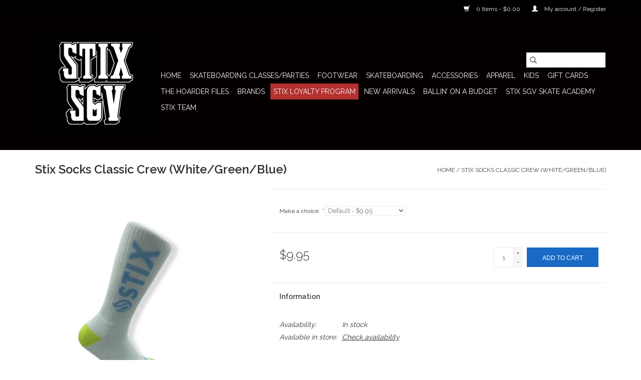

--- FILE ---
content_type: text/html;charset=utf-8
request_url: https://www.stixsgv.com/copy-of-stix-socks-classic-crew-yellow-butterscotc.html
body_size: 10541
content:
<!DOCTYPE html>
<html lang="us">
  <head>
    <meta charset="utf-8"/>
<!-- [START] 'blocks/head.rain' -->
<!--

  (c) 2008-2026 Lightspeed Netherlands B.V.
  http://www.lightspeedhq.com
  Generated: 18-01-2026 @ 23:46:08

-->
<link rel="canonical" href="https://www.stixsgv.com/copy-of-stix-socks-classic-crew-yellow-butterscotc.html"/>
<link rel="alternate" href="https://www.stixsgv.com/index.rss" type="application/rss+xml" title="New products"/>
<meta name="robots" content="noodp,noydir"/>
<meta property="og:url" content="https://www.stixsgv.com/copy-of-stix-socks-classic-crew-yellow-butterscotc.html?source=facebook"/>
<meta property="og:site_name" content="Stix SGV"/>
<meta property="og:title" content="Stix Socks Classic Crew (White/Green/Blue)"/>
<meta property="og:description" content="Stix SGV, located in San Gabriel Valley, is a prominent skateboarding community hub offering a diverse and dynamic experience. Known for its vibrant skate scene"/>
<meta property="og:image" content="https://cdn.shoplightspeed.com/shops/617647/files/49791195/stix-sgv-stix-socks-classic-crew-white-green-blue.jpg"/>
<script>
<!-- Global site tag (gtag.js) - Google Analytics -->
<script async src="https://www.googletagmanager.com/gtag/js?id=G-ZS7KP8XVWX"></script>
<script>
    window.dataLayer = window.dataLayer || [];
    function gtag(){dataLayer.push(arguments);}
    gtag('js', new Date());

    gtag('config', 'G-ZS7KP8XVWX');
</script>
</script>
<script>
var ae_lsecomapps_account_shop_id = "623";
</script>
<script src="https://lsecom.advision-ecommerce.com/apps/js/api/affirm.min.js"></script>
<!--[if lt IE 9]>
<script src="https://cdn.shoplightspeed.com/assets/html5shiv.js?2025-02-20"></script>
<![endif]-->
<!-- [END] 'blocks/head.rain' -->
    <title>Stix Socks Classic Crew (White/Green/Blue) - Stix SGV</title>
    <meta name="description" content="Stix SGV, located in San Gabriel Valley, is a prominent skateboarding community hub offering a diverse and dynamic experience. Known for its vibrant skate scene" />
    <meta name="keywords" content="Stix, SGV, Stix, Socks, Classic, Crew, (White/Green/Blue), skateshop, losangeles, sangabrielvalley, skateboard, learntoskate" />
    <meta http-equiv="X-UA-Compatible" content="IE=edge,chrome=1">
    <meta name="viewport" content="width=device-width, initial-scale=1.0">
    <meta name="apple-mobile-web-app-capable" content="yes">
    <meta name="apple-mobile-web-app-status-bar-style" content="black">

    <link rel="shortcut icon" href="https://cdn.shoplightspeed.com/shops/617647/themes/15783/v/768208/assets/favicon.ico?20230428003736" type="image/x-icon" />
    <link href='//fonts.googleapis.com/css?family=Raleway:400,300,600' rel='stylesheet' type='text/css'>
    <link href='//fonts.googleapis.com/css?family=Raleway:400,300,600' rel='stylesheet' type='text/css'>
    <link rel="shortcut icon" href="https://cdn.shoplightspeed.com/shops/617647/themes/15783/v/768208/assets/favicon.ico?20230428003736" type="image/x-icon" />
    <link rel="stylesheet" href="https://cdn.shoplightspeed.com/shops/617647/themes/15783/assets/bootstrap-min.css?20241223194503" />
    <link rel="stylesheet" href="https://cdn.shoplightspeed.com/shops/617647/themes/15783/assets/style.css?20241223194503" />
    <link rel="stylesheet" href="https://cdn.shoplightspeed.com/shops/617647/themes/15783/assets/settings.css?20241223194503" />
    <link rel="stylesheet" href="https://cdn.shoplightspeed.com/assets/gui-2-0.css?2025-02-20" />
    <link rel="stylesheet" href="https://cdn.shoplightspeed.com/assets/gui-responsive-2-0.css?2025-02-20" />
    <link rel="stylesheet" href="https://cdn.shoplightspeed.com/shops/617647/themes/15783/assets/custom.css?20241223194503" />
    
    <script src="https://cdn.shoplightspeed.com/assets/jquery-1-9-1.js?2025-02-20"></script>
    <script src="https://cdn.shoplightspeed.com/assets/jquery-ui-1-10-1.js?2025-02-20"></script>

    <script type="text/javascript" src="https://cdn.shoplightspeed.com/shops/617647/themes/15783/assets/global.js?20241223194503"></script>
		<script type="text/javascript" src="https://cdn.shoplightspeed.com/shops/617647/themes/15783/assets/bootstrap-min.js?20241223194503"></script>
    <script type="text/javascript" src="https://cdn.shoplightspeed.com/shops/617647/themes/15783/assets/jcarousel.js?20241223194503"></script>
    <script type="text/javascript" src="https://cdn.shoplightspeed.com/assets/gui.js?2025-02-20"></script>
    <script type="text/javascript" src="https://cdn.shoplightspeed.com/assets/gui-responsive-2-0.js?2025-02-20"></script>

    <script type="text/javascript" src="https://cdn.shoplightspeed.com/shops/617647/themes/15783/assets/share42.js?20241223194503"></script>

    <!--[if lt IE 9]>
    <link rel="stylesheet" href="https://cdn.shoplightspeed.com/shops/617647/themes/15783/assets/style-ie.css?20241223194503" />
    <![endif]-->
    <link rel="stylesheet" media="print" href="https://cdn.shoplightspeed.com/shops/617647/themes/15783/assets/print-min.css?20241223194503" />
  </head>
  <body>
    <header>
  <div class="topnav">
    <div class="container">
      
      <div class="right">
        <span role="region" aria-label="Cart">
          <a href="https://www.stixsgv.com/cart/" title="Cart" class="cart">
            <span class="glyphicon glyphicon-shopping-cart"></span>
            0 Items - $0.00
          </a>
        </span>
        <span>
          <a href="https://www.stixsgv.com/account/" title="My account" class="my-account">
            <span class="glyphicon glyphicon-user"></span>
                        	My account / Register
                      </a>
        </span>
      </div>
    </div>
  </div>

  <div class="navigation container">
    <div class="align">
      <div class="burger">
        <button type="button" aria-label="Open menu">
          <img src="https://cdn.shoplightspeed.com/shops/617647/themes/15783/v/911040/assets/hamburger.png?20240419171924" width="32" height="32" alt="Menu">
        </button>
      </div>

              <div class="vertical logo">
          <a href="https://www.stixsgv.com/" title="Stix SGV">
            <img src="https://cdn.shoplightspeed.com/shops/617647/themes/15783/v/688308/assets/logo.png?20230428000320" alt="Stix SGV" />
          </a>
        </div>
      
      <nav class="nonbounce desktop vertical">
        <form action="https://www.stixsgv.com/search/" method="get" id="formSearch" role="search">
          <input type="text" name="q" autocomplete="off" value="" aria-label="Search" />
          <button type="submit" class="search-btn" title="Search">
            <span class="glyphicon glyphicon-search"></span>
          </button>
        </form>
        <ul region="navigation" aria-label=Navigation menu>
          <li class="item home ">
            <a class="itemLink" href="https://www.stixsgv.com/">Home</a>
          </li>
          
                    	<li class="item">
              <a class="itemLink" href="https://www.stixsgv.com/skateboarding-classes-parties/" title="Skateboarding Classes/Parties">
                Skateboarding Classes/Parties
              </a>
                          </li>
                    	<li class="item sub">
              <a class="itemLink" href="https://www.stixsgv.com/footwear/" title="Footwear">
                Footwear
              </a>
                            	<span class="glyphicon glyphicon-play"></span>
                <ul class="subnav">
                                      <li class="subitem">
                      <a class="subitemLink" href="https://www.stixsgv.com/footwear/nike-sb-in-store-only/" title="Nike SB (In Store Only)">Nike SB (In Store Only)</a>
                                          </li>
                	                    <li class="subitem">
                      <a class="subitemLink" href="https://www.stixsgv.com/footwear/vans/" title="Vans">Vans</a>
                                          </li>
                	                    <li class="subitem">
                      <a class="subitemLink" href="https://www.stixsgv.com/footwear/new-balance-numeric/" title="New Balance Numeric">New Balance Numeric</a>
                                          </li>
                	                    <li class="subitem">
                      <a class="subitemLink" href="https://www.stixsgv.com/footwear/adidas-skateboarding/" title="Adidas Skateboarding">Adidas Skateboarding</a>
                                          </li>
                	                    <li class="subitem">
                      <a class="subitemLink" href="https://www.stixsgv.com/footwear/lakai/" title="Lakai">Lakai</a>
                                          </li>
                	                    <li class="subitem">
                      <a class="subitemLink" href="https://www.stixsgv.com/footwear/last-resort/" title="Last Resort">Last Resort</a>
                                          </li>
                	                    <li class="subitem">
                      <a class="subitemLink" href="https://www.stixsgv.com/footwear/emerica/" title="Emerica">Emerica</a>
                                          </li>
                	                    <li class="subitem">
                      <a class="subitemLink" href="https://www.stixsgv.com/footwear/es/" title="Es">Es</a>
                                          </li>
                	              	</ul>
                          </li>
                    	<li class="item sub">
              <a class="itemLink" href="https://www.stixsgv.com/skateboarding/" title="Skateboarding">
                Skateboarding
              </a>
                            	<span class="glyphicon glyphicon-play"></span>
                <ul class="subnav">
                                      <li class="subitem">
                      <a class="subitemLink" href="https://www.stixsgv.com/skateboarding/completes-cruisers/" title="Completes (Cruisers)">Completes (Cruisers)</a>
                                          </li>
                	                    <li class="subitem">
                      <a class="subitemLink" href="https://www.stixsgv.com/skateboarding/completes-beginners/" title="Completes (Beginners)">Completes (Beginners)</a>
                                          </li>
                	                    <li class="subitem">
                      <a class="subitemLink" href="https://www.stixsgv.com/skateboarding/decks/" title="Decks">Decks</a>
                                          </li>
                	                    <li class="subitem">
                      <a class="subitemLink" href="https://www.stixsgv.com/skateboarding/trucks/" title="Trucks">Trucks</a>
                                          </li>
                	                    <li class="subitem">
                      <a class="subitemLink" href="https://www.stixsgv.com/skateboarding/wheels/" title="Wheels">Wheels</a>
                                          </li>
                	                    <li class="subitem">
                      <a class="subitemLink" href="https://www.stixsgv.com/skateboarding/hardware/" title="Hardware">Hardware</a>
                                          </li>
                	                    <li class="subitem">
                      <a class="subitemLink" href="https://www.stixsgv.com/skateboarding/helmets-pads/" title="Helmets &amp; Pads">Helmets &amp; Pads</a>
                                          </li>
                	                    <li class="subitem">
                      <a class="subitemLink" href="https://www.stixsgv.com/skateboarding/misc/" title="Misc">Misc</a>
                                          </li>
                	                    <li class="subitem">
                      <a class="subitemLink" href="https://www.stixsgv.com/skateboarding/bearings/" title="Bearings">Bearings</a>
                                          </li>
                	                    <li class="subitem">
                      <a class="subitemLink" href="https://www.stixsgv.com/skateboarding/grip/" title="Grip">Grip</a>
                                          </li>
                	              	</ul>
                          </li>
                    	<li class="item sub">
              <a class="itemLink" href="https://www.stixsgv.com/accessories/" title="Accessories">
                Accessories
              </a>
                            	<span class="glyphicon glyphicon-play"></span>
                <ul class="subnav">
                                      <li class="subitem">
                      <a class="subitemLink" href="https://www.stixsgv.com/accessories/hats/" title="Hats">Hats</a>
                                          </li>
                	                    <li class="subitem">
                      <a class="subitemLink" href="https://www.stixsgv.com/accessories/beanies/" title="Beanies">Beanies</a>
                                          </li>
                	                    <li class="subitem">
                      <a class="subitemLink" href="https://www.stixsgv.com/accessories/sunglasses/" title="Sunglasses">Sunglasses</a>
                                          </li>
                	                    <li class="subitem">
                      <a class="subitemLink" href="https://www.stixsgv.com/accessories/backpacks-bags/" title="Backpacks/Bags">Backpacks/Bags</a>
                                          </li>
                	                    <li class="subitem">
                      <a class="subitemLink" href="https://www.stixsgv.com/accessories/socks/" title="Socks">Socks</a>
                                          </li>
                	                    <li class="subitem">
                      <a class="subitemLink" href="https://www.stixsgv.com/accessories/belts/" title="Belts">Belts</a>
                                          </li>
                	                    <li class="subitem">
                      <a class="subitemLink" href="https://www.stixsgv.com/accessories/misc/" title="Misc">Misc</a>
                                          </li>
                	                    <li class="subitem">
                      <a class="subitemLink" href="https://www.stixsgv.com/accessories/stickers-patches/" title="Stickers/Patches">Stickers/Patches</a>
                                          </li>
                	              	</ul>
                          </li>
                    	<li class="item sub">
              <a class="itemLink" href="https://www.stixsgv.com/apparel/" title="Apparel">
                Apparel
              </a>
                            	<span class="glyphicon glyphicon-play"></span>
                <ul class="subnav">
                                      <li class="subitem">
                      <a class="subitemLink" href="https://www.stixsgv.com/apparel/tees-tops/" title="Tees/Tops">Tees/Tops</a>
                                          </li>
                	                    <li class="subitem">
                      <a class="subitemLink" href="https://www.stixsgv.com/apparel/hoods-sweaters/" title="Hoods/Sweaters">Hoods/Sweaters</a>
                                          </li>
                	                    <li class="subitem">
                      <a class="subitemLink" href="https://www.stixsgv.com/apparel/jackets/" title="Jackets">Jackets</a>
                                          </li>
                	                    <li class="subitem">
                      <a class="subitemLink" href="https://www.stixsgv.com/apparel/flannels-wovens/" title="Flannels/Wovens">Flannels/Wovens</a>
                                          </li>
                	                    <li class="subitem">
                      <a class="subitemLink" href="https://www.stixsgv.com/apparel/bottoms/" title="Bottoms">Bottoms</a>
                                          </li>
                	                    <li class="subitem">
                      <a class="subitemLink" href="https://www.stixsgv.com/apparel/shorts/" title="Shorts">Shorts</a>
                                          </li>
                	              	</ul>
                          </li>
                    	<li class="item sub">
              <a class="itemLink" href="https://www.stixsgv.com/kids/" title="Kids">
                Kids
              </a>
                            	<span class="glyphicon glyphicon-play"></span>
                <ul class="subnav">
                                      <li class="subitem">
                      <a class="subitemLink" href="https://www.stixsgv.com/kids/tees-tops/" title="Tees/Tops">Tees/Tops</a>
                                              <ul class="subnav">
                                                      <li class="subitem">
                              <a class="subitemLink" href="https://www.stixsgv.com/kids/tees-tops/thrasher/" title="Thrasher">Thrasher</a>
                            </li>
                                                      <li class="subitem">
                              <a class="subitemLink" href="https://www.stixsgv.com/kids/tees-tops/stix-sgv/" title="Stix SGV">Stix SGV</a>
                            </li>
                                                      <li class="subitem">
                              <a class="subitemLink" href="https://www.stixsgv.com/kids/tees-tops/spitfire/" title="Spitfire">Spitfire</a>
                            </li>
                                                      <li class="subitem">
                              <a class="subitemLink" href="https://www.stixsgv.com/kids/tees-tops/girl/" title="Girl">Girl</a>
                            </li>
                                                      <li class="subitem">
                              <a class="subitemLink" href="https://www.stixsgv.com/kids/tees-tops/santa-cruz/" title="Santa Cruz">Santa Cruz</a>
                            </li>
                                                  </ul>
                                          </li>
                	                    <li class="subitem">
                      <a class="subitemLink" href="https://www.stixsgv.com/kids/shoes/" title="Shoes">Shoes</a>
                                              <ul class="subnav">
                                                      <li class="subitem">
                              <a class="subitemLink" href="https://www.stixsgv.com/kids/shoes/nike-sb/" title="Nike SB">Nike SB</a>
                            </li>
                                                  </ul>
                                          </li>
                	              	</ul>
                          </li>
          
                    <li class="item">
            <a class="itemLink" href="https://www.stixsgv.com/giftcard/" title="Gift cards">Gift cards</a>
          </li>
          
                                    <li class="item sub">
                <a class="itemLink" href="https://www.stixsgv.com/blogs/stix-hoarder-files/" title="The Hoarder Files">The Hoarder Files</a>
                <ul class="subnav">
                                    	<li class="subitem">
                      <a class="subitemLink" href="https://www.stixsgv.com/blogs/stix-hoarder-files/stix-sgv-x-nike-sb-nardwuar-dunk-low-raffle/" title="STIX SGV X NIKE SB &quot;NARDWUAR&quot; DUNK LOW RAFFLE"  aria-label="Article STIX SGV X NIKE SB &quot;NARDWUAR&quot; DUNK LOW RAFFLE">STIX SGV X NIKE SB &quot;NARDWUAR&quot; DUNK LOW RAFFLE</a>
                  	</li>
                                    	<li class="subitem">
                      <a class="subitemLink" href="https://www.stixsgv.com/blogs/stix-hoarder-files/stix-sgv-x-nike-sb-krampus-dunk-low-raffle/" title="STIX SGV X NIKE SB &quot;KRAMPUS&quot; DUNK LOW RAFFLE"  aria-label="Article STIX SGV X NIKE SB &quot;KRAMPUS&quot; DUNK LOW RAFFLE">STIX SGV X NIKE SB &quot;KRAMPUS&quot; DUNK LOW RAFFLE</a>
                  	</li>
                                    	<li class="subitem">
                      <a class="subitemLink" href="https://www.stixsgv.com/blogs/stix-hoarder-files/stix-sgv-x-nike-sb-koston-air-max-95-raffle/" title="STIX SGV X NIKE SB &quot;KOSTON&quot; AIR MAX 95 RAFFLE"  aria-label="Article STIX SGV X NIKE SB &quot;KOSTON&quot; AIR MAX 95 RAFFLE">STIX SGV X NIKE SB &quot;KOSTON&quot; AIR MAX 95 RAFFLE</a>
                  	</li>
                                    	<li class="subitem">
                      <a class="subitemLink" href="https://www.stixsgv.com/blogs/stix-hoarder-files/stix-sgv-x-nike-sb-persian-violet-dunk-low-raffle/" title="STIX SGV X NIKE SB &quot;PERSIAN VIOLET&quot; DUNK LOW RAFFLE"  aria-label="Article STIX SGV X NIKE SB &quot;PERSIAN VIOLET&quot; DUNK LOW RAFFLE">STIX SGV X NIKE SB &quot;PERSIAN VIOLET&quot; DUNK LOW RAFFLE</a>
                  	</li>
                                    	<li class="subitem">
                      <a class="subitemLink" href="https://www.stixsgv.com/blogs/stix-hoarder-files/stix-sgv-x-nike-sb-limo-dunk-low-raffle/" title="STIX SGV X NIKE SB &quot;LIMO&quot; DUNK LOW RAFFLE"  aria-label="Article STIX SGV X NIKE SB &quot;LIMO&quot; DUNK LOW RAFFLE">STIX SGV X NIKE SB &quot;LIMO&quot; DUNK LOW RAFFLE</a>
                  	</li>
                                  </ul>
              </li>
                      
                    	          		<li class="footerbrands item">
                <a class="itemLink" href="https://www.stixsgv.com/brands/" title="Brands">
                  Brands
                </a>
          		</li>
          	          
                    	<li class="item">
              <a class="itemLink" href="https://www.stixsgv.com/loyalty/" title="Stix Loyalty Program" >
                Stix Loyalty Program
              </a>
          	</li>
                    	<li class="item">
              <a class="itemLink" href="https://www.stixsgv.com/collection/" title="New Arrivals" >
                New Arrivals
              </a>
          	</li>
                    	<li class="item">
              <a class="itemLink" href="https://www.stixsgv.com/collection/offers/" title=" Ballin’ on a Budget" >
                 Ballin’ on a Budget
              </a>
          	</li>
                    	<li class="item">
              <a class="itemLink" href="https://www.stixsgv.com/service/stix-skate-academy" title="Stix SGV Skate Academy" >
                Stix SGV Skate Academy
              </a>
          	</li>
                    	<li class="item">
              <a class="itemLink" href="https://www.stixsgv.com/stix-team/" title="Stix Team" >
                Stix Team
              </a>
          	</li>
                  </ul>

        <span class="glyphicon glyphicon-remove"></span>
      </nav>
    </div>
  </div>
</header>

    <div class="wrapper">
      <div class="container content" role="main">
                <div>
  <div class="page-title row">
    <div class="col-sm-6 col-md-6">
      <h1 class="product-page">
                  Stix Socks Classic Crew (White/Green/Blue)
              </h1>

          </div>

  	<div class="col-sm-6 col-md-6 breadcrumbs text-right" role="nav" aria-label="Breadcrumbs">
  <a href="https://www.stixsgv.com/" title="Home">Home</a>

      / <a href="https://www.stixsgv.com/copy-of-stix-socks-classic-crew-yellow-butterscotc.html" aria-current="true">Stix Socks Classic Crew (White/Green/Blue)</a>
  </div>
	</div>

  <div class="product-wrap row">
    <div class="product-img col-sm-4 col-md-4" role="article" aria-label="Product images">
      <div class="zoombox">
        <div class="images">
                      <a class="zoom first" data-image-id="49791195">
                                              	<img src="https://cdn.shoplightspeed.com/shops/617647/files/49791195/1600x2048x2/stix-sgv-stix-socks-classic-crew-white-green-blue.jpg" alt="Stix SGV Stix Socks Classic Crew (White/Green/Blue)">
                                          </a>
                  </div>

        <div class="thumbs row">
                      <div class="col-xs-3 col-sm-4 col-md-4">
              <a data-image-id="49791195">
                                                    	<img src="https://cdn.shoplightspeed.com/shops/617647/files/49791195/156x230x2/stix-sgv-stix-socks-classic-crew-white-green-blue.jpg" alt="Stix SGV Stix Socks Classic Crew (White/Green/Blue)" title="Stix SGV Stix Socks Classic Crew (White/Green/Blue)"/>
                                                </a>
            </div>
                  </div>
      </div>
    </div>

    <div class="product-info col-sm-8 col-md-7 col-md-offset-1">
      <form action="https://www.stixsgv.com/cart/add/88428532/" id="product_configure_form" method="post">
                  <div class="product-option row" role="group" aria-label="Customize product">
            <div class="col-md-12">
              <input type="hidden" name="bundle_id" id="product_configure_bundle_id" value="">
<div class="product-configure">
  <div class="product-configure-variants"  aria-label="Select an option of the product. This will reload the page to show the new option." role="region">
    <label for="product_configure_variants">Make a choice: <em aria-hidden="true">*</em></label>
    <select name="variant" id="product_configure_variants" onchange="document.getElementById('product_configure_form').action = 'https://www.stixsgv.com/product/variants/53662233/'; document.getElementById('product_configure_form').submit();" aria-required="true">
      <option value="88428532" selected="selected">Default - $9.95</option>
    </select>
    <div class="product-configure-clear"></div>
  </div>
</div>

            </div>
          </div>
        
        <div class="product-price row">
          <div class="price-wrap col-xs-5 col-md-5">
                        <span class="price" style="line-height: 30px;">$9.95
                                        </span>
          </div>

          <div class="cart col-xs-7 col-md-7">
            <div class="cart">	
													<input type="text" name="quantity" value="1" aria-label="Quantity" />
					<div class="change">
						<button type="button" onclick="updateQuantity('up');" class="up" aria-label="Increase quantity by 1">+</button>
						<button type="button" onclick="updateQuantity('down');" class="down" aria-label="Decrease quantity by 1">-</button>
					</div>
					<button type="button" onclick="$('#product_configure_form').submit();" class="btn glyphicon glyphicon-shopping-cart" title="Add to cart"  aria-label="Add to cart">
					<span aria-hidden="true">Add to cart</span></button>
								            </div>
          </div>
        </div>
      </form>

      <div class="product-tabs row">
        <div class="tabs">
          <ul>
            <li class="active col-2 information"><a rel="info" href="#">Information</a></li>
                                  </ul>
        </div>

        <div class="tabsPages">
          <div class="page info active">
            <table class="details">
            	
                              <tr class="availability">
                  <td>Availability:</td>
                                    <td><span class="in-stock">In stock</span>
                                      </td>
                                  </tr>
              
              
                               <tr class="omni-location-inventory">
                     <td>Available in store:</td>
                     <td class="product-inventory-location-label" id="productLocationInventory">Check availability</td>
                 </tr>
                 

  <link rel="stylesheet" type="text/css" href="https://cdn.shoplightspeed.com/assets/gui-core.css?2025-02-20" />

  <div id="gui-modal-product-inventory-location-wrapper">
   <div class="gui-modal-product-inventory-location-background"></div>
   <div class="gui-modal-product-inventory-location" >
     <div class="gui-modal-product-inventory-location-header">
       <p class="gui-modal-product-inventory-location-label">Available in store</p>
       <span id="gui-modal-product-inventory-location-close">Close</span>
     </div>
     <!-- Modal content -->
     <div class="gui-modal-product-inventory-location-container">
       <div id="gui-modal-product-inventory-location-content" class="gui-modal-product-inventory-location-content"></div>
       <div id="gui-modal-product-inventory-location-footer" class="gui-modal-product-inventory-location-footer"></div>
     </div>
   </div>
  </div>

  <script>
    (function() {
      function getInventoryState(quantity) {
        let inventoryPerLocationSetting = 'only_text';
        switch(inventoryPerLocationSetting) {
          case 'show_levels':
            return quantity > 0 ? 'In stock ('+ quantity +')' : 'SOLD OUT!';
          default:
            return quantity > 0 ? 'In stock' : 'SOLD OUT!';
        }
      }

      function createLocationRow(data, isFirstItem) {
        var locationData = data.location;

        if(!location){
          return null;
        }

        var firstItem      = isFirstItem ? '<hr class="gui-modal-product-inventory-location-content-row-divider"/>' : '';
        var inventoryState = getInventoryState(data.inventory);
        var titleString    = 'state at location';

        titleString = titleString.replace('state', inventoryState);
        titleString = titleString.replace('location', locationData.title);

        return [
          '<div class="gui-modal-product-inventory-location-content-row">', firstItem,
          '<p class="bold">', titleString, '</p>',
          '<p class="gui-product-inventory-address">', locationData.address.formatted, '</p>',
          '<hr class="gui-modal-product-inventory-location-content-row-divider"/>',
          '</div>'].join('');
      }

      function handleError(){
        $('#gui-modal-product-inventory-location-wrapper').show();
        $('#gui-modal-product-inventory-location-content').html('<div class="gui-modal-product-inventory-location-footer">Stock information is currently unavailable for this product. Please try again later.</div>');
      }

      // Get product inventory location information
      function inventoryOnClick() {
        $.getJSON('https://www.stixsgv.com/product-inventory/?id=88428532', function (response) {

          if(!response || !response.productInventory || (response.productInventory.locations && !response.productInventory.locations.length)){
            handleError();
            return;
          }

          var locations = response.productInventory.locations || [];

          var rows = locations.map(function(item, index) {
            return createLocationRow(item, index === 0)
          });

          $('#gui-modal-product-inventory-location-content').html(rows);

          var dateObj = new Date();
          var hours = dateObj.getHours() < 10 ? '0' + dateObj.getHours() : dateObj.getHours();
          var minutes = dateObj.getMinutes() < 10 ? '0' + dateObj.getMinutes() : dateObj.getMinutes();

          var footerContent = [
              '<div>',
              '<span class="bold">', 'Last updated:', '</span> ',
              'Today at ', hours, ':', minutes,
              '</div>',
              '<div>Online and in-store prices may differ</div>'].join('');

          $('#gui-modal-product-inventory-location-footer').html(footerContent);

          $('#gui-modal-product-inventory-location-wrapper').show();
        }).fail(handleError);
      }

      $('#productLocationInventory').on('click', inventoryOnClick);

      // When the user clicks on 'Close' in the modal, close it
      $('#gui-modal-product-inventory-location-close').on('click', function(){
        $('#gui-modal-product-inventory-location-wrapper').hide();
      });

      // When the user clicks anywhere outside of the modal, close it
      $('.gui-modal-product-inventory-location-background').on('click', function(){
        $('#gui-modal-product-inventory-location-wrapper').hide();
      });
    })();
  </script>
             
            </table>

                        <div class="clearfix"></div>

            

                      </div>
          
          <div class="page reviews">
            
            <div class="bottom">
              <div class="right">
                <a href="https://www.stixsgv.com/account/review/53662233/">Add your review</a>
              </div>
              <span>0</span> stars based on <span>0</span> reviews
            </div>
          </div>
        </div>
      </div>
    </div>
  </div>

  <div class="product-actions row" role="complementary">
    <div class="social-media col-xs-12 col-md-4" role="group" aria-label="Share on social media">
      <div class="share42init" data-url="https://www.stixsgv.com/copy-of-stix-socks-classic-crew-yellow-butterscotc.html" data-image="https://cdn.shoplightspeed.com/shops/617647/files/49791195/300x250x2/stix-sgv-stix-socks-classic-crew-white-green-blue.jpg"></div>
    </div>

    <div class="col-md-7 col-xs-12 col-md-offset-1">
      <div class="tags-actions row">
        <div class="tags col-xs-12 col-md-4" role="group" aria-label="Tags">
                              	          	<a href="https://www.stixsgv.com/brands/stix/" title="Stix SGV"><h2>Stix SGV</h2></a>
                  </div>

        <div class="actions col-xs-12 col-md-8 text-right" role="group" aria-label="Actions">
                    <a href="https://www.stixsgv.com/account/wishlistAdd/53662233/?variant_id=88428532" title="Add to wishlist">
            Add to wishlist
                      </a> /
          <a href="https://www.stixsgv.com/compare/add/88428532/" title="Add to compare">
            Add to compare
          </a> /
                    <a href="#" onclick="window.print(); return false;" title="Print">
            Print
          </a>
        </div>
      </div>
    </div>
  </div>

	
  </div>


<script src="https://cdn.shoplightspeed.com/shops/617647/themes/15783/assets/jquery-zoom-min.js?20241223194503" type="text/javascript"></script>
<script type="text/javascript">
function updateQuantity(way){
    var quantity = parseInt($('.cart input').val());

    if (way == 'up'){
        if (quantity < 37){
            quantity++;
        } else {
            quantity = 37;
        }
    } else {
        if (quantity > 1){
            quantity--;
        } else {
            quantity = 1;
        }
    }

    $('.cart input').val(quantity);
}
</script>

<div itemscope itemtype="https://schema.org/Product">
  <meta itemprop="name" content="Stix SGV Stix Socks Classic Crew (White/Green/Blue)">
  <meta itemprop="image" content="https://cdn.shoplightspeed.com/shops/617647/files/49791195/300x250x2/stix-sgv-stix-socks-classic-crew-white-green-blue.jpg" />  <meta itemprop="brand" content="Stix SGV" />    <meta itemprop="itemCondition" itemtype="https://schema.org/OfferItemCondition" content="https://schema.org/NewCondition"/>
      

<div itemprop="offers" itemscope itemtype="https://schema.org/Offer">
      <meta itemprop="price" content="9.95" />
    <meta itemprop="priceCurrency" content="USD" />
    <meta itemprop="validFrom" content="2026-01-18" />
  <meta itemprop="priceValidUntil" content="2026-04-18" />
  <meta itemprop="url" content="https://www.stixsgv.com/copy-of-stix-socks-classic-crew-yellow-butterscotc.html" />
   <meta itemprop="availability" content="https://schema.org/InStock"/>
  <meta itemprop="inventoryLevel" content="37" />
 </div>
</div>
      </div>

      <footer>
  <hr class="full-width" />
  <div class="container">
    <div class="social row">
      
            	<div class="social-media col-xs-12 col-md-12  text-center">
        	<div class="inline-block relative">
          	          	<a href="https://www.twitter.com/stixsgv" class="social-icon twitter" target="_blank" aria-label="Twitter Stix SGV"></a>          	          	          	<a href="https://www.youtube.com/@stixsgv/videos" class="social-icon youtube" target="_blank" aria-label="YouTube Stix SGV"></a>          	          	<a href="https://www.instagram.com/stixsgv" class="social-icon instagram" target="_blank" aria-label="Instagram Stix SGV"></a>
          	        	</div>
      	</div>
          </div>

    <hr class="full-width" />

    <div class="links row">
      <div class="col-xs-12 col-sm-3 col-md-3" role="article" aria-label="Customer service links">
        <label class="footercollapse" for="_1">
          <strong>Customer service</strong>
          <span class="glyphicon glyphicon-chevron-down hidden-sm hidden-md hidden-lg"></span>
        </label>
        <input class="footercollapse_input hidden-md hidden-lg hidden-sm" id="_1" type="checkbox">
        <div class="list">
          <ul class="no-underline no-list-style">
                          <li>
                <a href="https://www.stixsgv.com/service/about/" title="Stix SGV" >
                  Stix SGV
                </a>
              </li>
                          <li>
                <a href="https://www.stixsgv.com/service/general-terms-conditions/" title="General terms &amp; conditions" >
                  General terms &amp; conditions
                </a>
              </li>
                          <li>
                <a href="https://www.stixsgv.com/service/disclaimer/" title="Disclaimer" >
                  Disclaimer
                </a>
              </li>
                          <li>
                <a href="https://www.stixsgv.com/service/privacy-policy/" title="Privacy policy" >
                  Privacy policy
                </a>
              </li>
                          <li>
                <a href="https://www.stixsgv.com/service/payment-methods/" title="Payment methods" >
                  Payment methods
                </a>
              </li>
                          <li>
                <a href="https://www.stixsgv.com/service/shipping-returns/" title="Shipping &amp; Returns" >
                  Shipping &amp; Returns
                </a>
              </li>
                          <li>
                <a href="https://www.stixsgv.com/service/" title="Customer support" >
                  Customer support
                </a>
              </li>
                          <li>
                <a href="https://www.stixsgv.com/sitemap/" title="Sitemap" >
                  Sitemap
                </a>
              </li>
                          <li>
                <a href="https://www.stixsgv.com/service/stix-skate-academy/" title="Stix SGV Skate Academy" >
                  Stix SGV Skate Academy
                </a>
              </li>
                          <li>
                <a href="https://www.stixsgv.com/service/locations/" title="Stix SGV Locations" >
                  Stix SGV Locations
                </a>
              </li>
                          <li>
                <a href="https://www.stixsgv.com/service/stix-team/" title="Stix SGV Team" >
                  Stix SGV Team
                </a>
              </li>
                          <li>
                <a href="https://www.stixsgv.com/service/stix-sgv-promo-codes/" title="Stix SGV Promo Codes" >
                  Stix SGV Promo Codes
                </a>
              </li>
                          <li>
                <a href="https://www.stixsgv.com/service/stix-sgv-events/" title="Stix SGV Local Events!" >
                  Stix SGV Local Events!
                </a>
              </li>
                      </ul>
        </div>
      </div>

      <div class="col-xs-12 col-sm-3 col-md-3" role="article" aria-label="Products links">
    		<label class="footercollapse" for="_2">
        	<strong>Products</strong>
          <span class="glyphicon glyphicon-chevron-down hidden-sm hidden-md hidden-lg"></span>
        </label>
        <input class="footercollapse_input hidden-md hidden-lg hidden-sm" id="_2" type="checkbox">
        <div class="list">
          <ul>
            <li><a href="https://www.stixsgv.com/collection/" title="All products">All products</a></li>
            <li><a href="https://www.stixsgv.com/giftcard/" title="Gift cards">Gift cards</a></li>            <li><a href="https://www.stixsgv.com/collection/?sort=newest" title="New products">New products</a></li>
            <li><a href="https://www.stixsgv.com/collection/offers/" title="Sale Items">Sale Items</a></li>
                        	<li><a href="https://www.stixsgv.com/brands/" title="Brands">Brands</a></li>
                        <li><a href="https://www.stixsgv.com/tags/" title="Tags">Tags</a></li>            <li><a href="https://www.stixsgv.com/index.rss" title="RSS feed">RSS feed</a></li>
          </ul>
        </div>
      </div>

      <div class="col-xs-12 col-sm-3 col-md-3" role="article" aria-label="My account links">
        <label class="footercollapse" for="_3">
        	<strong>
          	          		My account
          	        	</strong>
          <span class="glyphicon glyphicon-chevron-down hidden-sm hidden-md hidden-lg"></span>
        </label>
        <input class="footercollapse_input hidden-md hidden-lg hidden-sm" id="_3" type="checkbox">

        <div class="list">
          <ul>
            
                        	            		<li><a href="https://www.stixsgv.com/account/" title="Register">Register</a></li>
            	                        	            		<li><a href="https://www.stixsgv.com/account/orders/" title="My orders">My orders</a></li>
            	                        	            		<li><a href="https://www.stixsgv.com/account/tickets/" title="My tickets">My tickets</a></li>
            	                        	            		<li><a href="https://www.stixsgv.com/account/wishlist/" title="My wishlist">My wishlist</a></li>
            	                        	                      </ul>
        </div>
      </div>

      <div class="col-xs-12 col-sm-3 col-md-3" role="article" aria-label="Company info">
      	<label class="footercollapse" for="_4">
      		<strong>
                        	STIX SGV WEB STORE 24/7
                      </strong>
          <span class="glyphicon glyphicon-chevron-down hidden-sm hidden-md hidden-lg"></span>
        </label>
        <input class="footercollapse_input hidden-md hidden-lg hidden-sm" id="_4" type="checkbox">

        <div class="list">
        	          	<span class="contact-description">119 E. Lime Ave. Monrovia, CA 91016</span>
                  	          	<div class="contact" role="group" aria-label="Phone number: PH: (877) 758-STIX (7849)">
            	<span class="glyphicon glyphicon-earphone"></span>
            	PH: (877) 758-STIX (7849)
          	</div>
        	        	          	<div class="contact">
            	<span class="glyphicon glyphicon-envelope"></span>
            	<a href="/cdn-cgi/l/email-protection#167f7870795665627f6e6571603875797b" title="Email" aria-label="Email: info@stixsgv.com">
              	<span class="__cf_email__" data-cfemail="026b6c646d4271766b7a7165742c616d6f">[email&#160;protected]</span>
            	</a>
          	</div>
        	        </div>

                
              </div>
    </div>
  	<hr class="full-width" />
  </div>

  <div class="copyright-payment">
    <div class="container">
      <div class="row">
        <div class="copyright col-md-6">
          © Copyright 2026 Stix SGV
                    	- Powered by
          	          		<a href="http://www.lightspeedhq.com" title="Lightspeed" target="_blank" aria-label="Powered by Lightspeed">Lightspeed</a>
          		          	                  </div>
        <div class="payments col-md-6 text-right">
                      <a href="https://www.stixsgv.com/service/payment-methods/" title="Credit Card">
              <img src="https://cdn.shoplightspeed.com/assets/icon-payment-creditcard.png?2025-02-20" alt="Credit Card" />
            </a>
                      <a href="https://www.stixsgv.com/service/payment-methods/" title="PayPal">
              <img src="https://cdn.shoplightspeed.com/assets/icon-payment-paypalcp.png?2025-02-20" alt="PayPal" />
            </a>
                      <a href="https://www.stixsgv.com/service/payment-methods/" title="MasterCard">
              <img src="https://cdn.shoplightspeed.com/assets/icon-payment-mastercard.png?2025-02-20" alt="MasterCard" />
            </a>
                      <a href="https://www.stixsgv.com/service/payment-methods/" title="Visa">
              <img src="https://cdn.shoplightspeed.com/assets/icon-payment-visa.png?2025-02-20" alt="Visa" />
            </a>
                      <a href="https://www.stixsgv.com/service/payment-methods/" title="American Express">
              <img src="https://cdn.shoplightspeed.com/assets/icon-payment-americanexpress.png?2025-02-20" alt="American Express" />
            </a>
                      <a href="https://www.stixsgv.com/service/payment-methods/" title="Discover Card">
              <img src="https://cdn.shoplightspeed.com/assets/icon-payment-discover.png?2025-02-20" alt="Discover Card" />
            </a>
                      <a href="https://www.stixsgv.com/service/payment-methods/" title="JCB">
              <img src="https://cdn.shoplightspeed.com/assets/icon-payment-jcb.png?2025-02-20" alt="JCB" />
            </a>
                      <a href="https://www.stixsgv.com/service/payment-methods/" title="Dinersclub">
              <img src="https://cdn.shoplightspeed.com/assets/icon-payment-dinersclub.png?2025-02-20" alt="Dinersclub" />
            </a>
                      <a href="https://www.stixsgv.com/service/payment-methods/" title="Invoice">
              <img src="https://cdn.shoplightspeed.com/assets/icon-payment-invoice.png?2025-02-20" alt="Invoice" />
            </a>
                  </div>
      </div>
    </div>
  </div>
</footer>
    </div>
    <!-- [START] 'blocks/body.rain' -->
<script data-cfasync="false" src="/cdn-cgi/scripts/5c5dd728/cloudflare-static/email-decode.min.js"></script><script>
(function () {
  var s = document.createElement('script');
  s.type = 'text/javascript';
  s.async = true;
  s.src = 'https://www.stixsgv.com/services/stats/pageview.js?product=53662233&hash=9957';
  ( document.getElementsByTagName('head')[0] || document.getElementsByTagName('body')[0] ).appendChild(s);
})();
</script>
  
<!-- Global site tag (gtag.js) - Google Analytics -->
<script async src="https://www.googletagmanager.com/gtag/js?id=G-XWX1LL5946"></script>
<script>
    window.dataLayer = window.dataLayer || [];
    function gtag(){dataLayer.push(arguments);}

        gtag('consent', 'default', {"ad_storage":"denied","ad_user_data":"denied","ad_personalization":"denied","analytics_storage":"denied","region":["AT","BE","BG","CH","GB","HR","CY","CZ","DK","EE","FI","FR","DE","EL","HU","IE","IT","LV","LT","LU","MT","NL","PL","PT","RO","SK","SI","ES","SE","IS","LI","NO","CA-QC"]});
    
    gtag('js', new Date());
    gtag('config', 'G-XWX1LL5946', {
        'currency': 'USD',
                'country': 'US'
    });

        gtag('event', 'view_item', {"items":[{"item_id":88428532,"item_name":"Stix Socks Classic Crew (White\/Green\/Blue)","currency":"USD","item_brand":"Stix SGV","item_variant":"Default","price":9.95,"quantity":1,"item_category":"Socks","item_category2":"Accessories"}],"currency":"USD","value":9.95});
    </script>
  <script>
        function lsretailcompiler_FinishedStockLocations(json){
                if(json.result == 1){
                      $("#stock-locations").insertBefore($(".tabs"));
                      $("#stock-locations").prepend('<span>Stock by Location</span>');
                      $("#stock-locations table").prepend('<tr><th>Location</th><th>Availability</th></tr>');
                }
        }
         var ls_product_id;
        $(document).ready(function () {
                ls_product_id = $(".articlenumber > td:nth-of-type(2)").text();
        });

        if($("ul.login > li  > a:contains('Login')").length > 0){
                $('div.detailcontainer').append('<a class="cartview" href="#"><div class="tui-dropdown-search no-underline loginregister"><span class="glyphicon glyphicon-user"></span> <a href="https://stix-monrovia.shoplightspeed.com/account/login/">LOGIN</a>  |  <a href="https://stix-monrovia.shoplightspeed.com/account/register/">REGISTER </a></div></a>');
                $('ul.login').css({"display":"none"});
                $('ul.top-buffer').css({"margin-top":"35px"});
                $('div.detailcontainer').css({"margin-top":"35px"});
        }

        else {
                $('a[title="service"]').css({"display":"none"});
        }
</script>

<!--- after domain change
<script>
if($("ul.login > li  > a:contains('Login')").length > 0){

$('div.detailcontainer').append('<a class="cartview" href="#"><div class="tui-dropdown-search no-underline loginregister"><span class="glyphicon glyphicon-user"></span> <a href="https://stixrideshop.com/account/login/">LOGIN</a>  |  <a href="https://stixrideshop.com/account/register/">REGISTER </a></div></a>');
$('ul.login').css({"display":"none"});
$('ul.top-buffer').css({"margin-top":"35px"});
$('div.detailcontainer').css({"margin-top":"35px"});

}

else {
$('a[title="service"]').css({"display":"none"});
}
</script>
 -->
<script>
$(document).ready(function() {
        var changeText1 = 'Stix Monrovia';
        var changeText2 = 'Stix Claremont';
        var changeText3 = 'Stix South Pasadena';
     
        $('h2').each(function() {
                var text = $(this).text();
                if (text == changeText1) {
                      $(this).text('Stix Monrovia      - (626) 301-9059');
                } else if (text == changeText2) {
                      $(this).text('Stix Claremont - (909) 626-7433');
                } else if (text == changeText3) {
                      $(this).text('Stix South Pasadena -     (626) 460-6200');
         
                }
        });
});
</script>
<script> (function(){ var s = document.createElement('script'); var h = document.querySelector('head') || document.body; s.src = 'https://acsbapp.com/apps/app/dist/js/app.js'; s.async = true; s.onload = function(){ acsbJS.init({ statementLink : '', footerHtml : '', hideMobile : false, hideTrigger : false, disableBgProcess : false, language : 'en', position : 'left', leadColor : '#c4193d', triggerColor : '#c4193d', triggerRadius : '50%', triggerPositionX : 'right', triggerPositionY : 'bottom', triggerIcon : 'people', triggerSize : 'medium', triggerOffsetX : 20, triggerOffsetY : 20, mobile : { triggerSize : 'small', triggerPositionX : 'right', triggerPositionY : 'bottom', triggerOffsetX : 10, triggerOffsetY : 10, triggerRadius : '50%' } }); }; h.appendChild(s); })(); </script>

<script>
_affirm_config = {
     public_api_key:  "M28ENLN3TG69598T",
     script:          "https://cdn1.affirm.com/js/v2/affirm.js"
 };
 (function(l,g,m,e,a,f,b){var d,c=l[m]||{},h=document.createElement(f),n=document.getElementsByTagName(f)[0],k=function(a,b,c){return function(){a[b]._.push([c,arguments])}};c[e]=k(c,e,"set");d=c[e];c[a]={};c[a]._=[];d._=[];c[a][b]=k(c,a,b);a=0;for(b="set add save post open empty reset on off trigger ready setProduct".split(" ");a<b.length;a++)d[b[a]]=k(c,e,b[a]);a=0;for(b=["get","token","url","items"];a<b.length;a++)d[b[a]]=function(){};h.async=!0;h.src=g[f];n.parentNode.insertBefore(h,n);delete g[f];d(g);l[m]=c})(window,_affirm_config,"affirm","checkout","ui","script","ready");var affirm_product = [];
affirm_product["us"] = "<span id=\"affirm-product-display\"><span class=\"affirm-as-low-as\" data-amount=\"{PRICE}\" data-affirm-type=\"logo\" data-affirm-color=\"black\" data-sku=\"{SKU}\" data-brand=\"{BRAND}\" data-category=\"{CATEGORY}\" data-page-type=\"product\"><\/span><\/span>";affirm_product["en"] = "<span id=\"affirm-product-display\"><span class=\"affirm-as-low-as\" data-amount=\"{PRICE}\" data-affirm-type=\"logo\" data-affirm-color=\"black\" data-sku=\"{SKU}\" data-brand=\"{BRAND}\" data-category=\"{CATEGORY}\" data-page-type=\"product\"><\/span><\/span>";
affirm_product["es"] = "<span id=\"affirm-product-display\"><span class=\"affirm-as-low-as\" data-amount=\"{PRICE}\" data-affirm-type=\"logo\" data-affirm-color=\"black\" data-sku=\"{SKU}\" data-brand=\"{BRAND}\" data-category=\"{CATEGORY}\" data-page-type=\"product\"><\/span><\/span>";
affirm_product["fr"] = "<span id=\"affirm-product-display\"><span class=\"affirm-as-low-as\" data-amount=\"{PRICE}\" data-affirm-type=\"logo\" data-affirm-color=\"black\" data-sku=\"{SKU}\" data-brand=\"{BRAND}\" data-category=\"{CATEGORY}\" data-page-type=\"product\"><\/span><\/span>";
affirm_product["de"] = "<span id=\"affirm-product-display\"><span class=\"affirm-as-low-as\" data-amount=\"{PRICE}\" data-affirm-type=\"logo\" data-affirm-color=\"black\" data-sku=\"{SKU}\" data-brand=\"{BRAND}\" data-category=\"{CATEGORY}\" data-page-type=\"product\"><\/span><\/span>";
affirm_product["nl"] = "<span id=\"affirm-product-display\"><span class=\"affirm-as-low-as\" data-amount=\"{PRICE}\" data-affirm-type=\"logo\" data-affirm-color=\"black\" data-sku=\"{SKU}\" data-brand=\"{BRAND}\" data-category=\"{CATEGORY}\" data-page-type=\"product\"><\/span><\/span>";
affirm_product["us"] = "<span id=\"affirm-product-display\"><span class=\"affirm-as-low-as\" data-amount=\"{PRICE}\" data-affirm-type=\"logo\" data-affirm-color=\"black\" data-sku=\"{SKU}\" data-brand=\"{BRAND}\" data-category=\"{CATEGORY}\" data-page-type=\"product\"><\/span><\/span>";affirm_product["en"] = "<span id=\"affirm-product-display\"><span class=\"affirm-as-low-as\" data-amount=\"{PRICE}\" data-affirm-type=\"logo\" data-affirm-color=\"black\" data-sku=\"{SKU}\" data-brand=\"{BRAND}\" data-category=\"{CATEGORY}\" data-page-type=\"product\"><\/span><\/span>";
affirm_product["fr"] = "<span id=\"affirm-product-display\"><span class=\"affirm-as-low-as\" data-amount=\"{PRICE}\" data-affirm-type=\"logo\" data-affirm-color=\"black\" data-sku=\"{SKU}\" data-brand=\"{BRAND}\" data-category=\"{CATEGORY}\" data-page-type=\"product\"><\/span><\/span>";var affirm_cart = [];
affirm_cart["us"] = "<span id=\"affirm-cart-display\"><span class=\"affirm-as-low-as\" data-amount=\"{PRICE}\" data-affirm-type=\"logo\" data-affirm-color=\"black\" data-page-type=\"cart\"><\/span><\/span>";affirm_cart["en"] = "<span id=\"affirm-cart-display\"><span class=\"affirm-as-low-as\" data-amount=\"{PRICE}\" data-affirm-type=\"logo\" data-affirm-color=\"black\" data-page-type=\"cart\"><\/span><\/span>";
affirm_cart["es"] = "<span id=\"affirm-cart-display\"><span class=\"affirm-as-low-as\" data-amount=\"{PRICE}\" data-affirm-type=\"logo\" data-affirm-color=\"black\" data-page-type=\"cart\"><\/span><\/span>";
affirm_cart["fr"] = "<span id=\"affirm-cart-display\"><span class=\"affirm-as-low-as\" data-amount=\"{PRICE}\" data-affirm-type=\"logo\" data-affirm-color=\"black\" data-page-type=\"cart\"><\/span><\/span>";
affirm_cart["de"] = "<span id=\"affirm-cart-display\"><span class=\"affirm-as-low-as\" data-amount=\"{PRICE}\" data-affirm-type=\"logo\" data-affirm-color=\"black\" data-page-type=\"cart\"><\/span><\/span>";
affirm_cart["nl"] = "<span id=\"affirm-cart-display\"><span class=\"affirm-as-low-as\" data-amount=\"{PRICE}\" data-affirm-type=\"logo\" data-affirm-color=\"black\" data-page-type=\"cart\"><\/span><\/span>";
affirm_cart["us"] = "<span id=\"affirm-cart-display\"><span class=\"affirm-as-low-as\" data-amount=\"{PRICE}\" data-affirm-type=\"logo\" data-affirm-color=\"black\" data-page-type=\"cart\"><\/span><\/span>";affirm_cart["en"] = "<span id=\"affirm-cart-display\"><span class=\"affirm-as-low-as\" data-amount=\"{PRICE}\" data-affirm-type=\"logo\" data-affirm-color=\"black\" data-page-type=\"cart\"><\/span><\/span>";
affirm_cart["fr"] = "<span id=\"affirm-cart-display\"><span class=\"affirm-as-low-as\" data-amount=\"{PRICE}\" data-affirm-type=\"logo\" data-affirm-color=\"black\" data-page-type=\"cart\"><\/span><\/span>";var affirm_min = 50;            // As per your affirm contract.
var affirm_max = 250;         // As per your affirm contract.

var affirm_bg = '';
var affirm_text = '';

var affirm_product_position = 'custom';
var affirm_product_target = '.product-price.row';
var affirm_product_action = 'insertAfter';

var affirm_minicart_position = '';
var affirm_minicart_target = '';
var affirm_minicart_action = '';

var affirm_cart_position = 'custom';
var affirm_cart_target = 'gui-cart-sum';
var affirm_cart_action = 'insertAfter';

var affirm_currency = '';
</script>
<!-- [END] 'blocks/body.rain' -->
      <script>(function(){function c(){var b=a.contentDocument||a.contentWindow.document;if(b){var d=b.createElement('script');d.innerHTML="window.__CF$cv$params={r:'9c01f8559ed7ecfa',t:'MTc2ODc3OTk2OS4wMDAwMDA='};var a=document.createElement('script');a.nonce='';a.src='/cdn-cgi/challenge-platform/scripts/jsd/main.js';document.getElementsByTagName('head')[0].appendChild(a);";b.getElementsByTagName('head')[0].appendChild(d)}}if(document.body){var a=document.createElement('iframe');a.height=1;a.width=1;a.style.position='absolute';a.style.top=0;a.style.left=0;a.style.border='none';a.style.visibility='hidden';document.body.appendChild(a);if('loading'!==document.readyState)c();else if(window.addEventListener)document.addEventListener('DOMContentLoaded',c);else{var e=document.onreadystatechange||function(){};document.onreadystatechange=function(b){e(b);'loading'!==document.readyState&&(document.onreadystatechange=e,c())}}}})();</script><script defer src="https://static.cloudflareinsights.com/beacon.min.js/vcd15cbe7772f49c399c6a5babf22c1241717689176015" integrity="sha512-ZpsOmlRQV6y907TI0dKBHq9Md29nnaEIPlkf84rnaERnq6zvWvPUqr2ft8M1aS28oN72PdrCzSjY4U6VaAw1EQ==" data-cf-beacon='{"rayId":"9c01f8559ed7ecfa","version":"2025.9.1","serverTiming":{"name":{"cfExtPri":true,"cfEdge":true,"cfOrigin":true,"cfL4":true,"cfSpeedBrain":true,"cfCacheStatus":true}},"token":"8247b6569c994ee1a1084456a4403cc9","b":1}' crossorigin="anonymous"></script>
</body>
</html>


--- FILE ---
content_type: text/javascript;charset=utf-8
request_url: https://www.stixsgv.com/services/stats/pageview.js?product=53662233&hash=9957
body_size: -413
content:
// SEOshop 18-01-2026 23:46:10